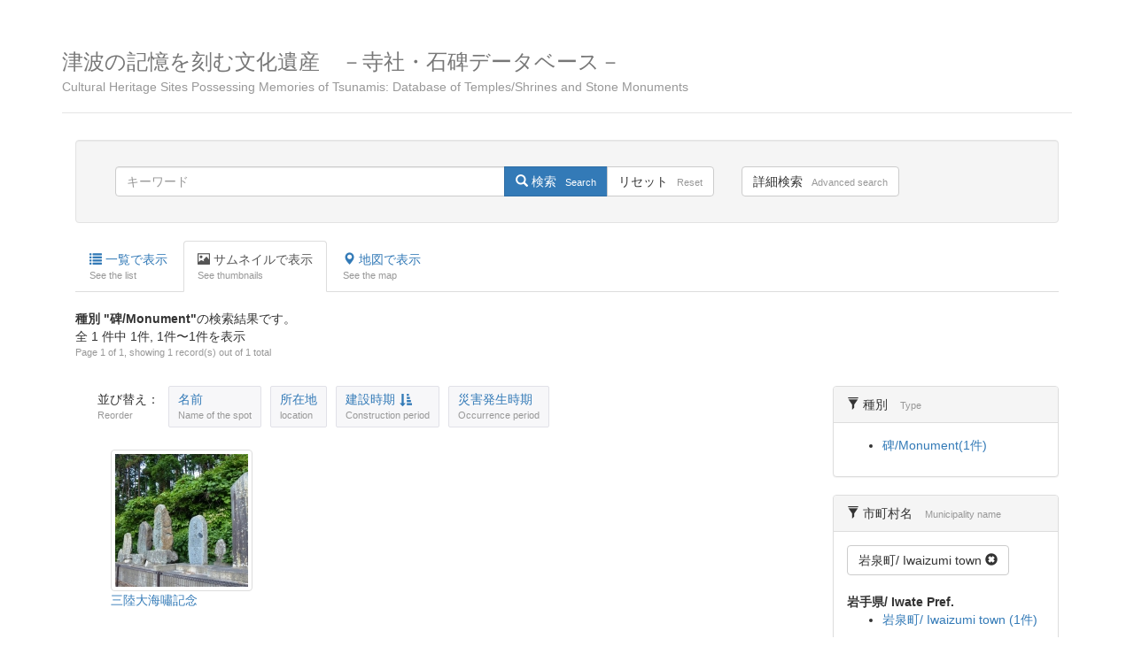

--- FILE ---
content_type: text/html; charset=UTF-8
request_url: http://sekihi.minpaku.ac.jp/sites/photo/sort:build_year/direction:asc?theme=33&filter_city=22
body_size: 18275
content:
<!DOCTYPE html>
<html>
<head>
	<meta http-equiv="Content-Type" content="text/html; charset=utf-8" />	<title>
				寺社・石碑データベース:
	</title>
	
	<meta name="viewport" content="width=device-width, initial-scale=1">
	
	<link rel="stylesheet" type="text/css" href="/css/bootstrap.min.css"/><link rel="stylesheet" type="text/css" href="/css/default.css"/><link rel="stylesheet" type="text/css" href="/css/base.css"/><link rel="stylesheet" type="text/css" href="/css/leaflet.css"/></head>
<body>

    <div class="container">

      <div class="header clearfix">
        <h3 class="text-muted">
			<a href="/">津波の記憶を刻む文化遺産　－寺社・石碑データベース－<span class="en-title">Cultural Heritage Sites Possessing Memories of Tsunamis: Database of Temples/Shrines and Stone Monuments</span></a>		</h3>
      </div>
	  
			
			<div class="container-fluid">
	
	<form action="/sites/photo" novalidate="novalidate" id="SpotSimpleSearch" class="well form-inline spot-serach" method="post" accept-charset="utf-8"><div style="display:none;"><input type="hidden" name="_method" value="POST"/></div><div id="search-form" class="row">

	<div class="simple-search col-md-8" role="toolbar">
		
		<div class="input-group">
		<input name="data[Spot][keywords]" class="form-control" placeholder="キーワード" type="text" id="SpotKeywords"/>		  <span class="input-group-btn">
			<button type="submit" name="simple" class="btn btn-primary"><i class="glyphicon glyphicon-search"></i> 検索<span class="en-str">Search</span></button><button type="submit" name="reset" class="btn btn-default">リセット<span class="en-str">Reset</span></button>		  </span>
				</div>
	</div>
	<p class="detail-search col-md-4">
		<!-- 1.モーダル表示のためのボタン -->
		<a class="btn btn-default" data-toggle="modal" data-target="#modal-example">詳細検索<span class="en-str">Advanced search</span></a>
	</p>
</div>
</form>	
	<!-- 2.モーダルの配置 -->
	<div class="modal fade" id="modal-example" tabindex="-1" role="dialog" aria-labelledby="exampleModalLabel">
		<div class="modal-dialog" role="document">
			
			<!-- 3.モーダルのコンテンツ -->
			<div class="modal-content">
				<form action="/sites/photo" id="SpotDetailSearch" class="form-horizontal spot-detail-serach" method="post" accept-charset="utf-8"><div style="display:none;"><input type="hidden" name="_method" value="POST"/></div>				<!-- 4.モーダルのヘッダ -->
				<div class="modal-header">
					<button type="button" class="close" data-dismiss="modal">
						<span aria-hidden="true">&times;</span>
					</button>
					<h4 class="modal-title" id="modal-label">詳細検索 <small>Advanced search</small></h4>
				</div>
				<!-- 5.モーダルのボディ -->
				<div class="modal-body">
					<div class="form-group"><label for="SpotKeywords" class="col col-md-3 control-label">キーワード<span class="en-blk">keywords</span></label><div class="col col-md-8"><input name="data[Spot][keywords]" class="form-control" placeholder="キーワード" type="text" id="SpotKeywords"/></div></div>					<div class="form-group"><label for="SpotCity" class="col col-md-3 control-label">市町村名<span class="en-blk">Municipality name</span></label><div class="col col-md-8"><select name="data[Spot][city]" class="form-control" id="SpotCity">
<option value="">選択してください/Select</option>
<optgroup label="北海道/ Hokkaido Pref.">
<option value="17">松前町/ Matsumae town (1)</option>
<option value="81">奥尻町/ Okushiri town (2)</option>
</optgroup>
<optgroup label="青森県/ Aomori Pref.">
<option value="18">おいらせ町/ Oirase town (2)</option>
<option value="19">階上町/ Hashikami town (1)</option>
<option value="21">三沢市/ Misawa city (3)</option>
<option value="20">八戸市/ Hachinohe city (1)</option>
</optgroup>
<optgroup label="岩手県/ Iwate Pref.">
<option value="29">洋野町/ Hirono town (4)</option>
<option value="26">久慈市/ Kuji city (8)</option>
<option value="27">田野畑村/ Tanohata village (4)</option>
<option value="28">野田村/ Noda village (2)</option>
<option value="22">岩泉町/ Iwaizumi town  (2)</option>
<option value="30">普代村/ Fudai village (3)</option>
<option value="31">宮古市/ Miyako city (34)</option>
<option value="32">山田町/ Yamada town (8)</option>
<option value="23">大槌町/ Otsuchi town (7)</option>
<option value="25">釜石市/ Kamaishi city (31)</option>
<option value="24">大船渡市/ Ofunato city (25)</option>
<option value="33">陸前高田市/ Rikuzentakada city (27)</option>
</optgroup>
<optgroup label="宮城県/ Miyagi Pref.">
<option value="37">気仙沼市/ Kesennuma city (43)</option>
<option value="44">南三陸町/ Minamisanriku town (19)</option>
<option value="36">女川町/ Onagawa town (2)</option>
<option value="34">石巻市/  Ishinomaki city (0)</option>
<option value="102">東松島市/ Higashimatsushima city ()</option>
<option value="43">松島町/  Matsushima town (1)</option>
<option value="38">塩竈市/ Shiogama city (3)</option>
<option value="39">七ヶ浜町/ Shichigahama town (5)</option>
<option value="41">多賀城市/ Tagajo city (3)</option>
<option value="40">仙台市/ Sendai city (1)</option>
<option value="42">名取市/ Natori city (5)</option>
<option value="35">岩沼市/ Iwanuma city (1)</option>
<option value="45">亘理町/ Watari town (1)</option>
<option value="105">山元町/ Yamamoto town ()</option>
</optgroup>
<optgroup label="福島県/ Fukushima Pref.">
<option value="112">新地町/ Shinchi town (1)</option>
<option value="106">相馬市/ Soma city ()</option>
<option value="46">南相馬市/ Minamisoma city (2)</option>
<option value="108">双葉町/ Futaba town (0)</option>
<option value="109">浪江町/ Namie town (0)</option>
<option value="110">楢葉町/ Naraha town ()</option>
<option value="111">大熊町/ Okuma town ()</option>
<option value="113">富岡町/ Tomioka town ()</option>
<option value="101">いわき市/ Iwaki city (3)</option>
</optgroup>
<optgroup label="千葉県/ Chiba Pref.">
<option value="47">鴨川市/ Kamogawa city (2)</option>
<option value="48">九十九里町/ Kujukuri town (3)</option>
<option value="49">山武市/ Sammu city (4)</option>
<option value="116">旭市/ Asahi city (1)</option>
<option value="50">白子町/ Shirako town (4)</option>
<option value="51">長生村/ Chosei village  (2)</option>
<option value="52">南房総市/ Minamiboso city (3)</option>
<option value="126">一宮町 (0)</option>
<option value="117">大網白里市/ Oamishirasato City (1)</option>
</optgroup>
<optgroup label="三重県/ Mie Pref.">
<option value="53">尾鷲市/ Owase city  (6)</option>
<option value="54">紀北町/ Kihoku town (7)</option>
<option value="55">熊野市/ Kumano city (9)</option>
<option value="56">志摩市/ Shima city  (6)</option>
<option value="57">大紀町/ Taiki town (6)</option>
<option value="58">鳥羽市/ Toba city (7)</option>
<option value="59">南伊勢町/ Minamiise town (8)</option>
<option value="86">伊勢市/ Ise city (1)</option>
</optgroup>
<optgroup label="大阪府/ Osaka Pref.">
<option value="60">大阪市/ Osaka city (2)</option>
<option value="61">堺市/ Sakai city (1)</option>
<option value="119">吹田市/Suita City (1)</option>
</optgroup>
<optgroup label="和歌山県/ Wakayama Pref.">
<option value="63">串本町/ Kushimoto town (1)</option>
<option value="62">印南町/ Inami town (2)</option>
<option value="64">白浜町/ Shirahama town (7)</option>
<option value="65">新宮市/ Shingu city (3)</option>
<option value="66">田辺市/ Tanabe city (22)</option>
<option value="67">那智勝浦町/ Nachikatsuura town (4)</option>
<option value="68">広川町/ Hirogawa town (6)</option>
<option value="69">美浜町/ Mihama town (1)</option>
<option value="70">湯浅町/ Yuasa town (2)</option>
<option value="88">すさみ町/ Susami town (2)</option>
</optgroup>
<optgroup label="徳島県/ Tokushima Pref.">
<option value="71">阿南市/ Anan city (6)</option>
<option value="72">海陽町/ Kaiyo town (15)</option>
<option value="73">松茂町/ Matsushige town  (1)</option>
<option value="74">美波町/ Minami town (7)</option>
<option value="121">牟岐町/ Mugi town (6)</option>
<option value="122">小松島市/ Komatsushima city (1)</option>
<option value="123">徳島市/ Tokushima city (1)</option>
<option value="124">那賀町/ Naka town (1)</option>
</optgroup>
<optgroup label="高知県/ Kochi Pref.">
<option value="75">室戸市/ Muroto city (3)</option>
<option value="82">南国市/ Nankoku city (6)</option>
<option value="85">高知市/ Kochi city  (6)</option>
<option value="76">黒潮町/ Kuroshio town  (3)</option>
<option value="87">香南市/ Konan city (7)</option>
<option value="98">夜須町/ Yasu city ()</option>
<option value="77">中土佐町/ Nakatosa town  (7)</option>
<option value="91">土佐市/ Tosa city (4)</option>
<option value="92">須崎市/  Susaki city  (19)</option>
<option value="93">土佐清水市/ Tosashimizu city (7)</option>
<option value="95">宿毛市 / Sukumo city  (1)</option>
<option value="96">四万十市/ Shimanto city  (2)</option>
<option value="99">香我美町/ Kagami town ()</option>
<option value="120">越知町/ Ochi town (1)</option>
</optgroup>
<optgroup label="宮崎県/ Miyazaki Pref.">
<option value="80">宮崎市/ Miyazaki city  (2)</option>
</optgroup>
<optgroup label="沖縄県/ Okinawa Pref.">
<option value="104">石垣市/ Ishigaki city (3)</option>
<option value="118">宮古島市/ Miyakojima city (1)</option>
</optgroup>
</select></div></div>					<div class="form-group"><label for="SpotTheme" class="col col-md-3 control-label">種別<span class="en-blk">Type</span></label><div class="col col-md-8"><select name="data[Spot][theme]" class="form-control" id="SpotTheme">
<option value="">選択してください/Select</option>
<option value="30">神社/Shinto shrine</option>
<option value="31">寺院/Buddhist temple</option>
<option value="33" selected="selected">碑/Monument</option>
<option value="32">博物館/Museum</option>
<option value="34">防災タワー/Tsunami evacuation tower</option>
<option value="35">記念像/Commemorative statue</option>
<option value="36">標識/Sign</option>
<option value="37">堤防/Embankment</option>
<option value="38">寺社/Temple</option>
<option value="44">自然物/Natural product/Natural object</option>
<option value="45">震災遺構/Disaster Remains</option>
</select></div></div>					<div class="form-group"><label for="SpotName" class="col col-md-3 control-label">名称<span class="en-blk">Name of the spot</span></label><div class="col col-md-8 required"><input name="data[Spot][name]" class="form-control" placeholder="寺社・石碑の名前" maxlength="255" type="text" id="SpotName"/></div></div>					<div class="form-group"><label for="SpotHibun" class="col col-md-3 control-label">碑文<span class="en-blk">inscription</span></label><div class="col col-md-8"><input name="data[Spot][hibun]" class="form-control" placeholder="碑文" type="text" id="SpotHibun"/></div></div>					<div class="form-group"><label for="SpotAdd" class="col col-md-3 control-label">所在地<span class="en-blk">location</span></label><div class="col col-md-8"><input name="data[Spot][add]" class="form-control" placeholder="所在地" type="text" id="SpotAdd"/></div></div>					<div class="form-group"><label for="SpotEngi" class="col col-md-3 control-label">縁起<span class="en-blk">Inscribed history</span></label><div class="col col-md-8"><input name="data[Spot][engi]" class="form-control" placeholder="神社縁起・縁起銘文" type="text" id="SpotEngi"/></div></div>					<div class="form-group"><label for="SpotTname" class="col col-md-3 control-label">災害名称<span class="en-blk">Disaster name</span></label><div class="col col-md-8"><input name="data[Spot][tname]" class="form-control" placeholder="災害名称" type="text" id="SpotTname"/></div></div>					<div class="form-group"><label for="SpotTyear" class="col col-md-3 control-label">発生時期<span class="en-blk">Occurrence period (Western calendar)</span></label><div class="col col-md-8"><input name="data[Spot][tyear]" class="form-control" placeholder="西暦でご入力ください。" type="number" id="SpotTyear"/></div></div>					<div class="form-group"><label for="SpotByear" class="col col-md-3 control-label">建立時期<span class="en-blk">Construction period (Western calendar)</span></label><div class="col col-md-8"><input name="data[Spot][byear]" class="form-control" placeholder="西暦でご入力ください。" type="number" id="SpotByear"/></div></div>					<div class="form-group"><label for="SpotNotes" class="col col-md-3 control-label">備考<span class="en-blk">Remarks</span></label><div class="col col-md-8"><input name="data[Spot][notes]" class="form-control" placeholder="備考・関連情報" type="text" id="SpotNotes"/></div></div>															
				<!-- /.modal-body --></div>
				<!-- 6.モーダルのフッタ -->
				<div class="modal-footer">
					<button type="button" class="btn btn-default" data-dismiss="modal">Close</button>
					<button type="submit" name="detail" class="btn btn-primary"><i class="glyphicon glyphicon-search"></i> 検索<span class="en-str">Search</span></button>				<!-- /.modal-footer --></div>
				</form>			<!-- /.modal-content --></div>
		</div>
	</div>


	
	<ul class="nav nav-tabs">
		<li role="presentation">
			<a href="/sites/search/sort:build_year/direction:asc?theme=33&amp;filter_city=22"><span class="glyphicon glyphicon glyphicon-list"></span> 一覧で表示 <span class="en-blk">See the list<span></a>		</li>
		<li role="presentation" class="active">
			<a href="/sites/photo/sort:build_year/direction:asc?theme=33&amp;filter_city=22"><span class="glyphicon glyphicon glyphicon glyphicon-picture"></span> サムネイルで表示 <span class="en-blk">See thumbnails<span></a>		</li>
		<li role="presentation">
			<a href="/sites/map/sort:build_year/direction:asc?theme=33&amp;filter_city=22"><span class="glyphicon glyphicon-map-marker"></span> 地図で表示 <span class="en-blk">See the map<span></a>		</li>
	</ul>	
	<p class="mgt20"><strong>種別 "碑/Monument"</strong>の検索結果です。<br />全 1 件中 1件, 1件〜1件を表示<span class="en-blk">Page 1 of 1, showing 1 record(s) out of 1 total</span></p>
	
		
  <div class="row">
	
	<div class="col-md-9 main">
		
		
		<ul class="sort-list">
			<li class="list-name">並び替え：<span class="en-blk">Reorder</span></li>
			<li><a href="/sites/photo/sort:name/direction:desc?theme=33&amp;filter_city=22"><span class="order-txt">名前</span><span class="en-blk">Name of the spot</span></a></li>
			<li><a href="/sites/photo/sort:adress/direction:desc?theme=33&amp;filter_city=22"><span class="order-txt">所在地</span><span class="en-blk">location</span></a></li>
			<li><a href="/sites/photo/sort:build_year/direction:desc?theme=33&amp;filter_city=22" class="asc"><span class="order-txt">建設時期</span><span class="en-blk">Construction period</span></a></li>
			<li><a href="/sites/photo/sort:tsunami_year/direction:desc?theme=33&amp;filter_city=22"><span class="order-txt">災害発生時期</span><span class="en-blk">Occurrence period</span></a></li>
		</ul>
		
		<div class="grid mgt20" id="grid-container">
			<div class="grid-sizer col-xs-6 col-sm-4 col-md-3"></div>
					  <div class="grid-item col-xs-6 col-sm-4 col-md-3">
				  <div class="grid-item-content">
				<a href="/spots/view/260"><img src="/img/cache/thumb_00260_02.jpg" height="150" alt="三陸大海嘯記念" class="img-thumbnail"/><p>三陸大海嘯記念</p>
</a>
				</div>
			  </div>
			  
				</div>
	
	
	  <!-- ページングパーツ -->
	  <div class="paging">
			  </div>
	  <!-- /ページングパーツ -->
	
	<!-- /col-sm-9 --></div>
	
	<div class="col-md-3">
		
			  	  <div class="filterArea">
		<div class="panel panel-default">
		  <div class="panel-heading">
			<span class="glyphicon glyphicon-filter" aria-hidden="true"></span> 種別 
			<span class="en-str">Type</span>
		  </div>
		  <div class="panel-body">
						<ul>
			<li><a href="/sites/photo?theme=33&amp;filter_theme=33&amp;filter_city=22">碑/Monument(1件)</a></li>
			</ul>
		  </div>
		<!-- /.panel --></div>
	  <!-- /.filterArea --></div>
	  	  
	  
	  	  <div class="filterArea">
		  
		<div class="panel panel-default">
		  <div class="panel-heading">
			  <span class="glyphicon glyphicon-filter" aria-hidden="true"></span> 市町村名 
			  <span class="en-str">Municipality name</span>
		  </div>
		  <div class="panel-body">
			<div class="mgb20"><a href="/sites/photo?theme=33" class="btn btn-default">岩泉町/ Iwaizumi town  <span class="glyphicon glyphicon-remove-sign"></span></a></div>
			  
			<strong>岩手県/ Iwate Pref.</strong>
<ul><li><a href="/sites/photo?theme=33&amp;filter_city=22">岩泉町/ Iwaizumi town (1件)</a></li>
</ul>
		  </div>
		<!-- /.panel --></div>
	  <!-- /.filterArea --></div>
				
	</div>
	
<!-- /row --></div>
	<!-- /container-fluid --></div>

      <!-- Site footer -->
      <footer class="footer">
		<ul class="list-inline">
			<li><a href="/for_partners">寺社・石碑データベースへの情報の追加を希望される方・登録情報の誤記に気づかれた方へ<span class="en-blk">Click here to add new information to the database.</span></a></li>
		</ul>
        <p>&copy; 2017 National Museum of Ethnology, Osaka, Japan</p>
      </footer>

    </div> <!-- /container -->

		<script type="text/javascript" src="/js/jquery.min.js"></script><script type="text/javascript" src="/js/bootstrap.min.js"></script><script type="text/javascript" src="/js/leaflet.js"></script><script type="text/javascript" src="/js/masonry.pkgd.min.js"></script><script type="text/javascript" src="/js/imagesloaded.pkgd.min.js"></script><script type="text/javascript">
//<![CDATA[
var $container = $('#grid-container');

$container.imagesLoaded(function(){
	$container.masonry({
	  itemSelector: '.grid-item', // use a separate class for itemSelector, other than .col-
	  columnWidth: '.grid-sizer',
	  percentPosition: true
	});
});

//]]>
</script></body>
</html>


--- FILE ---
content_type: text/css
request_url: http://sekihi.minpaku.ac.jp/css/base.css
body_size: 11008
content:
@charset "utf-8";

/*------------------------------------------------------------
site : 寺社・石碑デーアtベース
file : /share/css/base.css
uses : 基本スタイル設定
------------------------------------------------------------*/

/*----------------------------
 font
----------------------------*/
/* font-size */
.fs10 {	font-size: 10px !important;}
.fs12 {	font-size: 12px !important;}
.fs14 {	font-size: 14px !important;}
.fs16 {	font-size: 16px !important;}
.fs18 {	font-size: 18px !important;}
.fs20 {	font-size: 20px !important;}
.fs22 {	font-size: 22px !important;}
.fs24 {	font-size: 24px !important;}

.fp10 {	font-size: 72% !important;}
.fp12 {	font-size: 85% !important;}
.fp14 {	font-size: 100% !important;}
.fp16 {	font-size: 115% !important;}
.fp18 {	font-size: 129% !important;}
.fp20 {	font-size: 143% !important;}
.fp22 {	font-size: 158% !important;}
.fp24 {	font-size: 172% !important;}

/* font-weight */
.fwN {	font-weight: normal !important;}
.fwB {	font-weight: bold !important;}

/*----------------------------
 align
----------------------------*/
/* text-align */
.taL {	text-align: left !important;}
.taC {	text-align: center !important;}
.taR {	text-align: right !important;}

/* vertical-align */
.vaT {	vertical-align: top !important;}
.vaM {	vertical-align: middle !important;}
.vaB {	vertical-align: bottom !important;}

/* line-height */
.lh12 {	line-height: 1.2 !important;}
.lh13 {	line-height: 1.3 !important;}
.lh14 {	line-height: 1.4 !important;}

/*----------------------------
 display
----------------------------*/
.dpI { display: inline; }
.dpB { display: block; }
.dpIB { display: inline-block; }

/*----------------------------
 float
----------------------------*/
.fltL {
	float: left;
}
.fltR {
	float :right;
}
.clrBoth {
	clear: both;
}

/*----------------------------
 clearfix
----------------------------*/
.clr,
.bgBox,
.bdrBox,
.contentBdr,
.contentSdw,
#main h2.ttl,
ul.arrow,
.resultNavi,
.pageNavi,
.pageNavi ul,
.resultIndex {
	display: inline-block;
	/* Hides from IE-mac \*/
	*zoom: 1;
	display: block;
	/* End hide from IE-mac */
}
.clr:after,
.bgBox:after,
.bdrBox:after,
.contentBdr:after,
.contentSdw:after,
#main h2.ttl:after,
ul.arrow:after,
.resultNavi:after,
.detailNavi:after,
.pageNavi:after,
.pageNavi ul:after,
.resultIndex:after {
	content: " ";
	display: block;
	height: 0;
	visibility: hidden;
	clear: both;
}
/*----------------------------
 float
----------------------------*/
#search-form {
	margin: 10px 0 0 10px;	
}
#search-form .detail-search {
	vertical-align: middle;
	line-height: 1.6;
}
.simple-search > .input-group {
	width: 100%;
}
.simple-search .input-group-btn {
	width: 10% !important;
}
.search-info {
    	border: 1px solid #e3e3e3;
    	border-radius: 4px;
    	box-shadow: 0 1px 1px rgba(0, 0, 0, 0.05) inset;
    	margin-bottom: 20px;
    	min-height: 20px;
    	padding: 10px;
}
.filterArea {
	margin-top: 20px;
}
@media (max-width: 767px) {
  .spot-serach {
    padding: 10px;
  }
}
@media (max-width: 991px) {
  .form-horizontal .control-label {
    text-align: left;
  }
}


/*----------------------------
 sort-list
----------------------------*/
.sort-list {
    display: inline-block;
    margin: 0;
    padding-left: 0;
}
.sort-list > li {
    display: inline;
}
.sort-list > li.list-name {
    float: left;
    padding: 5px 10px 5px 0;
}
.sort-list > li > a {
    background-color: #f7f7f9;
    border: 1px solid #e1e1e8;
    border-radius: 2px;
    color: #337ab7;
    float: left;
    line-height: 1.42857;
    padding: 5px 10px;
    margin-right: 10px;
    position: relative;
    text-decoration: none;
}
.sort-list > li > a.asc > .order-txt:after,
.table th > a.asc:after {
	display: inline-block;
	font-style: normal;
	font-weight: normal;
	line-height: 1;
	padding-left: 5px;
	font-family: 'Glyphicons Halflings';
	content: "\e155";
	vertical-align: middle;
}
.sort-list > li > a.desc > .order-txt:after,
.table th > a.desc:after {
	display: inline-block;
	font-style: normal;
	font-weight: normal;
	line-height: 1;
	padding-left: 5px;
	font-family: 'Glyphicons Halflings';
 	content: "\e156";
	vertical-align: middle;
}
/*
.sort-list > li > a.asc:after,
.table th > a.asc:after {
	display: inline-block;
	font-style: normal;
	font-weight: normal;
	line-height: 1;
	padding-left: 5px;
	font-family: 'Glyphicons Halflings';
	content: "\e155";
	vertical-align: middle;
}
.sort-list > li > a.desc:after,
.table th > a.desc:after {
	display: inline-block;
	font-style: normal;
	font-weight: normal;
	line-height: 1;
	padding-left: 5px;
	font-family: 'Glyphicons Halflings';
 	content: "\e156";
	vertical-align: middle;
}
*/

/*----------------------------
 jisha-list
----------------------------*/
.main .jisha-list {
  margin: 10px -18px 0 0;
  padding-left: 0;
}
.main .jisha-list li {
  margin: 0 18px 18px 0;
  text-align: center;
  vertical-align: middle;
  display: inline-block;
  *display: inline;
  *zoom: 1;
  height: 120px;
}
.main .jisha-list li a {
  display: block;
}
.main .jisha-list li a h3 {
  margin: 4px 0 0 0;
  font-size: 12px;
  font-weight: normal;
  width: 150px;
}

/*----------------------------
 thumbnail-list
----------------------------*/
#thumbnail-list {
  overflow: hidden;
  list-style: none;
  width: 100%;
  padding-left: 0;
}
#thumbnail-list li {
  position: relative;
  float: left;
  margin: 5px;
}
#thumbnail-list li img {
  width: 80px;
  opacity: 0.5;
  filter: alpha(opacity=50);
}
#thumbnail-list li.active img {
  opacity: 1;
  filter: alpha(opacity=100);
}
#main_image {
  position: relative;
  margin-top: 15px;
  /* height: 550px; */
  height: 150px;
}
#main_image img {
  position: absolute;
  top: 0;
  width: 100%;
}
.spot-detail dt,
.spot-detail dd {
	padding: 5px;
}
.spot-detail > thead > tr > th,
.spot-detail > tbody > tr > th,
.spot-detail > thead > tr > td,
.spot-detail > tbody > tr > td {
	border-top: none;
}

/*
.thumbnail-list li.active:before {
  content: '';
  position: absolute;
  display: block;
  width: 60px;
  height: 75px;
  border: 2px solid #769ae6;
  box-sizing: border-box;
  z-index: 1;
}
.thumbnail-list li.active a {
  opacity: 0.7;
  filter: alpha(opacity=70);
}
.thumbnail-list li a {
  display: block;
  width: 60px;
  height: 75px;
  background-color: #f0f0f0;
  background-position: center center;
  background-repeat: no-repeat;
  background-size: contain;
  box-sizing: border-box;
}
*/


/*----------------------------
 english
----------------------------*/
.en-title {
  display: block;
  font-size: 60%;
  color: #989898;
  line-height: 1.2;
}
.en-blk {
  display: block;
  font-size: 80%;
  color: #989898;
}
.btn-primary .en-blk,
.btn-primary .en-str {
  color: #fff;
}
.en-str {
  font-size: 80%;
  color: #989898;
  padding-left: 10px;
}
.jumbotron .en-text {
  font-size: 16px;
  line-height: 1.3;
  font-weight: 200;
}

/*----------------------------
 highlight
----------------------------*/
.spot-info > tbody > tr.highlight {
  background-color: #faebcc;
}

/*============================================================
margin
============================================================*/
.mgt00{ margin-top: 0px !important; }
.mgt05{ margin-top: 5px !important; }
.mgt08{ margin-top: 8px !important; }
.mgt10{ margin-top: 10px !important; }
.mgt12{ margin-top: 12px !important; }
.mgt15{ margin-top: 15px !important; }
.mgt20{ margin-top: 20px !important; }
.mgt25{ margin-top: 25px !important; }
.mgt30{ margin-top: 30px !important; }
.mgt35{ margin-top: 35px !important; }
.mgt40{ margin-top: 40px !important; }
.mgt45{ margin-top: 45px !important; }
.mgt50{ margin-top: 50px !important; }

.mgb00{ margin-bottom: 0px !important; }
.mgb05{ margin-bottom: 5px !important; }
.mgb10{ margin-bottom: 10px !important; }
.mgb15{ margin-bottom: 15px !important; }
.mgb20{ margin-bottom: 20px !important; }
.mgb25{ margin-bottom: 25px !important; }
.mgb30{ margin-bottom: 30px !important; }
.mgb35{ margin-bottom: 35px !important; }
.mgb40{ margin-bottom: 40px !important; }
.mgb45{ margin-bottom: 45px !important; }
.mgb50{ margin-bottom: 50px !important; }

.mgl00{ margin-left: 0px !important; }
.mgl05{ margin-left: 5px !important; }
.mgl10{ margin-left: 10px !important; }
.mgl15{ margin-left: 15px !important; }
.mgl20{ margin-left: 20px !important; }
.mgl22{ margin-left: 22px !important; }
.mgl25{ margin-left: 25px !important; }
.mgl30{ margin-left: 30px !important; }
.mgl35{ margin-left: 35px !important; }
.mgl40{ margin-left: 40px !important; }
.mgl45{ margin-left: 45px !important; }
.mgl50{ margin-left: 50px !important; }

.mgr00{ margin-right: 0px !important; }
.mgr05{ margin-right: 5px !important; }
.mgr10{ margin-right: 10px !important; }
.mgr15{ margin-right: 15px !important; }
.mgr20{ margin-right: 20px !important; }
.mgr25{ margin-right: 25px !important; }
.mgr30{ margin-right: 30px !important; }
.mgr35{ margin-right: 35px !important; }
.mgr40{ margin-right: 40px !important; }
.mgr45{ margin-right: 45px !important; }
.mgr50{ margin-right: 50px !important; }

/*============================================================
padding
============================================================*/
.pdt00{ padding-top: 0px !important; }
.pdt05{ padding-top: 5px !important; }
.pdt10{ padding-top: 10px !important; }
.pdt12{ padding-top: 12px !important; }
.pdt15{ padding-top: 15px !important; }
.pdt20{ padding-top: 20px !important; }
.pdt25{ padding-top: 25px !important; }
.pdt30{ padding-top: 30px !important; }
.pdt35{ padding-top: 35px !important; }
.pdt40{ padding-top: 40px !important; }
.pdt45{ padding-top: 45px !important; }
.pdt50{ padding-top: 50px !important; }

.pdb00{ padding-bottom: 0px !important; }
.pdb05{ padding-bottom: 5px !important; }
.pdb10{ padding-bottom: 10px !important; }
.pdb15{ padding-bottom: 15px !important; }
.pdb20{ padding-bottom: 20px !important; }
.pdb25{ padding-bottom: 25px !important; }
.pdb30{ padding-bottom: 30px !important; }
.pdb35{ padding-bottom: 35px !important; }
.pdb40{ padding-bottom: 40px !important; }
.pdb45{ padding-bottom: 45px !important; }
.pdb50{ padding-bottom: 50px !important; }

.pdl00{ padding-left: 0px !important; }
.pdl05{ padding-left: 5px !important; }
.pdl10{ padding-left: 10px !important; }
.pdl15{ padding-left: 15px !important; }
.pdl20{ padding-left: 20px !important; }
.pdl25{ padding-left: 25px !important; }
.pdl30{ padding-left: 30px !important; }
.pdl35{ padding-left: 35px !important; }
.pdl40{ padding-left: 40px !important; }
.pdl45{ padding-left: 45px !important; }
.pdl50{ padding-left: 50px !important; }

.pdr00{ padding-right: 0px !important; }
.pdr05{ padding-right: 5px !important; }
.pdr10{ padding-right: 10px !important; }
.pdr15{ padding-right: 15px !important; }
.pdr20{ padding-right: 20px !important; }
.pdr25{ padding-right: 25px !important; }
.pdr30{ padding-right: 30px !important; }
.pdr35{ padding-right: 35px !important; }
.pdr40{ padding-right: 40px !important; }
.pdr45{ padding-right: 45px !important; }
.pdr50{ padding-right: 50px !important; }
